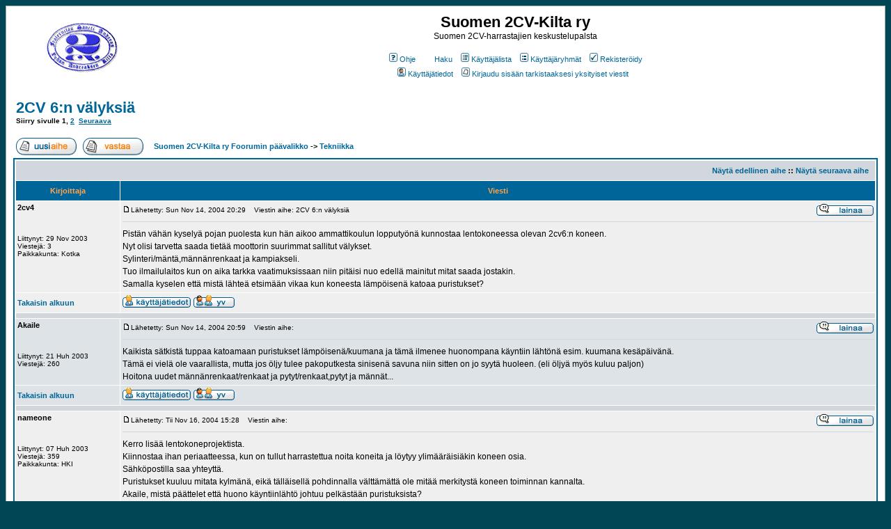

--- FILE ---
content_type: text/html; charset=utf-8
request_url: https://suomen2cvkilta.fi/forum/viewtopic.php?t=748&amp
body_size: 9179
content:
<!DOCTYPE HTML PUBLIC "-//W3C//DTD HTML 4.01 Transitional//EN">
<html dir="ltr">
<head>
  
  
  <link rel="top" href="./index.php?sid=7f89a81ea8ec7f5c1d8c6dcc34e0d0a9" title="Suomen 2CV-Kilta ry Foorumin päävalikko">
  <link rel="search" href="./search.php?sid=7f89a81ea8ec7f5c1d8c6dcc34e0d0a9" title="Haku">
  <link rel="help" href="./faq.php?sid=7f89a81ea8ec7f5c1d8c6dcc34e0d0a9" title="Ohje">
  <link rel="author" href="./memberlist.php?sid=7f89a81ea8ec7f5c1d8c6dcc34e0d0a9" title="Käyttäjälista">
  <link rel="prev" href="viewtopic.php?t=748&amp;view=previous&amp;sid=7f89a81ea8ec7f5c1d8c6dcc34e0d0a9" title="Näytä edellinen aihe">
  <link rel="next" href="viewtopic.php?t=748&amp;view=next&amp;sid=7f89a81ea8ec7f5c1d8c6dcc34e0d0a9" title="Näytä seuraava aihe">
  <link rel="up" href="viewforum.php?f=10&amp;sid=7f89a81ea8ec7f5c1d8c6dcc34e0d0a9" title="Tekniikka">
  <link rel="chapter forum" href="viewforum.php?f=1&amp;sid=7f89a81ea8ec7f5c1d8c6dcc34e0d0a9" title="Yleinen keskustelu">
  <link rel="chapter forum" href="viewforum.php?f=11&amp;sid=7f89a81ea8ec7f5c1d8c6dcc34e0d0a9" title="Tapahtumat">
  <link rel="chapter forum" href="viewforum.php?f=10&amp;sid=7f89a81ea8ec7f5c1d8c6dcc34e0d0a9" title="Tekniikka">
  <link rel="chapter forum" href="viewforum.php?f=7&amp;sid=7f89a81ea8ec7f5c1d8c6dcc34e0d0a9" title="Matkalle">
  <link rel="chapter forum" href="viewforum.php?f=2&amp;sid=7f89a81ea8ec7f5c1d8c6dcc34e0d0a9" title="Autohavainnot">
  <link rel="chapter forum" href="viewforum.php?f=3&amp;sid=7f89a81ea8ec7f5c1d8c6dcc34e0d0a9" title="Myydään">
  <link rel="chapter forum" href="viewforum.php?f=4&amp;sid=7f89a81ea8ec7f5c1d8c6dcc34e0d0a9" title="Ostetaan">
  <link rel="chapter forum" href="viewforum.php?f=5&amp;sid=7f89a81ea8ec7f5c1d8c6dcc34e0d0a9" title="Vaihdetaan">
  <link rel="chapter forum" href="viewforum.php?f=8&amp;sid=7f89a81ea8ec7f5c1d8c6dcc34e0d0a9" title="Palaute ja ehdotukset">
  <link rel="chapter forum" href="viewforum.php?f=6&amp;sid=7f89a81ea8ec7f5c1d8c6dcc34e0d0a9" title="General chat">
  <link rel="chapter forum" href="viewforum.php?f=9&amp;sid=7f89a81ea8ec7f5c1d8c6dcc34e0d0a9" title="Ylläpidon tiedotteet">
  <title>Suomen 2CV-Kilta ry :: Näytä viesti - 2CV 6:n välyksiä</title>
  <style type="text/css">
  <!--
  /*
  The original subSilver Theme for phpBB version 2+
  Created by subBlue design
  http://www.subBlue.com

  NOTE: These CSS definitions are stored within the main page body so that you can use the phpBB2
  theme administration centre. When you have finalised your style you could cut the final CSS code
  and place it in an external file, deleting this section to save bandwidth.
  */

  /* General page style. The scroll bar colours only visible in IE5.5+ */
  body {
        background-color: #004655;
        scrollbar-face-color: #DEE3E7;
        scrollbar-highlight-color: #FFFFFF;
        scrollbar-shadow-color: #DEE3E7;
        scrollbar-3dlight-color: #D1D7DC;
        scrollbar-arrow-color:  #006699;
        scrollbar-track-color: #EFEFEF;
        scrollbar-darkshadow-color: #98AAB1;
  }

  /* General font families for common tags */
  font,th,td,p { font-family: Verdana, Arial, Helvetica, sans-serif }
  a:link,a:active,a:visited { color : #006699; }
  a:hover         { text-decoration: underline; color : #DD6900; }
  hr      { height: 0px; border: solid #D1D7DC 0px; border-top-width: 1px;}

  /* This is the border line & background colour round the entire page */
  .bodyline       { background-color: #FFFFFF; border: 1px #98AAB1 solid; }

  /* This is the outline round the main forum tables */
  .forumline      { background-color: #FFFFFF; border: 2px #006699 solid; }

  /* Main table cell colours and backgrounds */
  td.row1 { background-color: #EFEFEF; }
  td.row2 { background-color: #DEE3E7; }
  td.row3 { background-color: #D1D7DC; }

  /*
  This is for the table cell above the Topics, Post & Last posts on the index.php page
  By default this is the fading out gradiated silver background.
  However, you could replace this with a bitmap specific for each forum
  */
  td.rowpic {
                background-color: #FFFFFF;
                background-image: url(templates/subSilver/images/cellpic2.jpg);
                background-repeat: repeat-y;
  }

  /* Header cells - the blue and silver gradient backgrounds */
  th      {
        color: #FFA34F; font-size: 11px; font-weight : bold;
        background-color: #006699; height: 25px;
        background-image: url(templates/subSilver/images/cellpic3.gif);
  }

  td.cat,td.catHead,td.catSides,td.catLeft,td.catRight,td.catBottom {
                        background-image: url(templates/subSilver/images/cellpic1.gif);
                        background-color:#D1D7DC; border: #FFFFFF; border-style: solid; height: 28px;
  }

  /*
  Setting additional nice inner borders for the main table cells.
  The names indicate which sides the border will be on.
  Don't worry if you don't understand this, just ignore it :-)
  */
  td.cat,td.catHead,td.catBottom {
        height: 29px;
        border-width: 0px 0px 0px 0px;
  }
  th.thHead,th.thSides,th.thTop,th.thLeft,th.thRight,th.thBottom,th.thCornerL,th.thCornerR {
        font-weight: bold; border: #FFFFFF; border-style: solid; height: 28px;
  }
  td.row3Right,td.spaceRow {
        background-color: #D1D7DC; border: #FFFFFF; border-style: solid;
  }

  th.thHead,td.catHead { font-size: 12px; border-width: 1px 1px 0px 1px; }
  th.thSides,td.catSides,td.spaceRow       { border-width: 0px 1px 0px 1px; }
  th.thRight,td.catRight,td.row3Right      { border-width: 0px 1px 0px 0px; }
  th.thLeft,td.catLeft      { border-width: 0px 0px 0px 1px; }
  th.thBottom,td.catBottom  { border-width: 0px 1px 1px 1px; }
  th.thTop         { border-width: 1px 0px 0px 0px; }
  th.thCornerL { border-width: 1px 0px 0px 1px; }
  th.thCornerR { border-width: 1px 1px 0px 0px; }

  /* The largest text used in the index page title and toptic title etc. */
  .maintitle      {
        font-weight: bold; font-size: 22px; font-family: "Trebuchet MS",Verdana, Arial, Helvetica, sans-serif;
        text-decoration: none; line-height : 120%; color : #000000;
  }

  /* General text */
  .gen { font-size : 12px; }
  .genmed { font-size : 11px; }
  .gensmall { font-size : 10px; }
  .gen,.genmed,.gensmall { color : #000000; }
  a.gen,a.genmed,a.gensmall { color: #006699; text-decoration: none; }
  a.gen:hover,a.genmed:hover,a.gensmall:hover     { color: #DD6900; text-decoration: underline; }

  /* The register, login, search etc links at the top of the page */
  .mainmenu               { font-size : 11px; color : #000000 }
  a.mainmenu              { text-decoration: none; color : #006699;  }
  a.mainmenu:hover{ text-decoration: underline; color : #DD6900; }

  /* Forum category titles */
  .cattitle               { font-weight: bold; font-size: 12px ; letter-spacing: 1px; color : #006699}
  a.cattitle              { text-decoration: none; color : #006699; }
  a.cattitle:hover{ text-decoration: underline; }

  /* Forum title: Text and link to the forums used in: index.php */
  .forumlink              { font-weight: bold; font-size: 12px; color : #006699; }
  a.forumlink     { text-decoration: none; color : #006699; }
  a.forumlink:hover{ text-decoration: underline; color : #DD6900; }

  /* Used for the navigation text, (Page 1,2,3 etc) and the navigation bar when in a forum */
  .nav                    { font-weight: bold; font-size: 11px; color : #000000;}
  a.nav                   { text-decoration: none; color : #006699; }
  a.nav:hover             { text-decoration: underline; }

  /* titles for the topics: could specify viewed link colour too */
  .topictitle,h1,h2       { font-weight: bold; font-size: 11px; color : #000000; }
  a.topictitle:link   { text-decoration: none; color : #006699; }
  a.topictitle:visited { text-decoration: none; color : #5493B4; }
  a.topictitle:hover      { text-decoration: underline; color : #DD6900; }

  /* Name of poster in viewmsg.php and viewtopic.php and other places */
  .name                   { font-size : 11px; color : #000000;}

  /* Location, number of posts, post date etc */
  .postdetails            { font-size : 10px; color : #000000; }

  /* The content of the posts (body of text) */
  .postbody { font-size : 12px; line-height: 18px}
  a.postlink:link { text-decoration: none; color : #006699 }
  a.postlink:visited { text-decoration: none; color : #5493B4; }
  a.postlink:hover { text-decoration: underline; color : #DD6900}

  /* Quote & Code blocks */
  .code {
        font-family: Courier, 'Courier New', sans-serif; font-size: 11px; color: #006600;
        background-color: #FAFAFA; border: #D1D7DC; border-style: solid;
        border-left-width: 1px; border-top-width: 1px; border-right-width: 1px; border-bottom-width: 1px
  }

  .quote {
        font-family: Verdana, Arial, Helvetica, sans-serif; font-size: 11px; color: #444444; line-height: 125%;
        background-color: #FAFAFA; border: #D1D7DC; border-style: solid;
        border-left-width: 1px; border-top-width: 1px; border-right-width: 1px; border-bottom-width: 1px
  }

  /* Copyright and bottom info */
  .copyright              { font-size: 10px; font-family: Verdana, Arial, Helvetica, sans-serif; color: #444444; letter-spacing: -1px;}
  a.copyright             { color: #444444; text-decoration: none;}
  a.copyright:hover { color: #000000; text-decoration: underline;}

  /* Form elements */
  input,textarea, select {
        color : #000000;
        font: normal 11px Verdana, Arial, Helvetica, sans-serif;
        border-color : #000000;
  }

  /* The text input fields background colour */
  input.post, textarea.post, select {
        background-color : #FFFFFF;
  }

  input { text-indent : 2px; }

  /* The buttons used for bbCode styling in message post */
  input.button {
        background-color : #EFEFEF;
        color : #000000;
        font-size: 11px; font-family: Verdana, Arial, Helvetica, sans-serif;
  }

  /* The main submit button option */
  input.mainoption {
        background-color : #FAFAFA;
        font-weight : bold;
  }

  /* None-bold submit button */
  input.liteoption {
        background-color : #FAFAFA;
        font-weight : normal;
  }

  /* This is the line in the posting page which shows the rollover
  help line. This is actually a text box, but if set to be the same
  colour as the background no one will know ;)
  */
  .helpline { background-color: #DEE3E7; border-style: none; }

  /* Import the fancy styles for IE only (NS4.x doesn't use the @import function) */
  @import url("templates/subSilver/formIE.css");
  -->
  </style>
</head>
<body bgcolor="#004655" text="#000000" link="#006699" vlink="#5493B4">
  <a name="top"></a>
  <table width="100%" cellspacing="0" cellpadding="10" border="0" align="center">
    <tr>
      <td class="bodyline">
        <table width="100%" cellspacing="0" cellpadding="0" border="0">
          <tr>
            <td><a href="index.php?sid=7f89a81ea8ec7f5c1d8c6dcc34e0d0a9"><img src="templates/subSilver/images/logo_phpBB.gif" border="0" alt="Suomen 2CV-Kilta ry Foorumin päävalikko" vspace="1"></a></td>
            <td align="center" width="100%" valign="middle">
              <span class="maintitle">Suomen 2CV-Kilta ry</span><br>
              <span class="gen">Suomen 2CV-harrastajien keskustelupalsta<br>
              &nbsp;</span>
              <table cellspacing="0" cellpadding="2" border="0">
                <tr>
                  <td align="center" valign="top" nowrap="nowrap"><span class="mainmenu">&nbsp;<a href="faq.php?sid=7f89a81ea8ec7f5c1d8c6dcc34e0d0a9" class="mainmenu"><img src="templates/subSilver/images/icon_mini_faq.gif" width="12" height="13" border="0" alt="Ohje" hspace="3">Ohje</a></span><span class="mainmenu">&nbsp; &nbsp;<a href="search.php?sid=7f89a81ea8ec7f5c1d8c6dcc34e0d0a9" class="mainmenu"><img src="templates/subSilver/images/icon_mini_search.gif" width="12" height="13" border="0" alt="Haku" hspace="3">Haku</a>&nbsp; &nbsp;<a href="memberlist.php?sid=7f89a81ea8ec7f5c1d8c6dcc34e0d0a9" class="mainmenu"><img src="templates/subSilver/images/icon_mini_members.gif" width="12" height="13" border="0" alt="Käyttäjälista" hspace="3">Käyttäjälista</a>&nbsp; &nbsp;<a href="groupcp.php?sid=7f89a81ea8ec7f5c1d8c6dcc34e0d0a9" class="mainmenu"><img src="templates/subSilver/images/icon_mini_groups.gif" width="12" height="13" border="0" alt="Käyttäjäryhmät" hspace="3">Käyttäjäryhmät</a>&nbsp; &nbsp;<a href="profile.php?mode=register&amp;sid=7f89a81ea8ec7f5c1d8c6dcc34e0d0a9" class="mainmenu"><img src="templates/subSilver/images/icon_mini_register.gif" width="12" height="13" border="0" alt="Rekisteröidy" hspace="3">Rekisteröidy</a></span>&nbsp;</td>
                </tr>
                <tr>
                  <td height="25" align="center" valign="top" nowrap="nowrap"><span class="mainmenu">&nbsp;<a href="profile.php?mode=editprofile&amp;sid=7f89a81ea8ec7f5c1d8c6dcc34e0d0a9" class="mainmenu"><img src="templates/subSilver/images/icon_mini_profile.gif" width="12" height="13" border="0" alt="Käyttäjätiedot" hspace="3">Käyttäjätiedot</a>&nbsp; &nbsp;<a href="privmsg.php?folder=inbox&amp;sid=7f89a81ea8ec7f5c1d8c6dcc34e0d0a9" class="mainmenu"><img src="templates/subSilver/images/icon_mini_message.gif" width="12" height="13" border="0" alt="Kirjaudu sisään tarkistaaksesi yksityiset viestit" hspace="3">Kirjaudu sisään tarkistaaksesi yksityiset viestit</a>&nbsp; &nbsp;&nbsp;</span></td>
                </tr>
              </table>
            </td>
          </tr>
        </table><br>
        <table width="100%" cellspacing="2" cellpadding="2" border="0">
          <tr>
            <td align="left" valign="bottom" colspan="2"><a class="maintitle" href="viewtopic.php?t=748&amp;start=0&amp;postdays=0&amp;postorder=asc&amp;highlight=&amp;sid=7f89a81ea8ec7f5c1d8c6dcc34e0d0a9">2CV 6:n välyksiä</a><br>
            <span class="gensmall"><b>Siirry sivulle 1, <a href="viewtopic.php?t=748&amp;postdays=0&amp;postorder=asc&amp;start=15&amp;sid=7f89a81ea8ec7f5c1d8c6dcc34e0d0a9">2</a>&nbsp;&nbsp;<a href="viewtopic.php?t=748&amp;postdays=0&amp;postorder=asc&amp;start=15&amp;sid=7f89a81ea8ec7f5c1d8c6dcc34e0d0a9">Seuraava</a></b><br>
            &nbsp;</span></td>
          </tr>
        </table>
        <table width="100%" cellspacing="2" cellpadding="2" border="0">
          <tr>
            <td align="left" valign="bottom" nowrap="nowrap"><span class="nav"><a href="posting.php?mode=newtopic&amp;f=10&amp;sid=7f89a81ea8ec7f5c1d8c6dcc34e0d0a9"><img src="templates/subSilver/images/lang_finnish/post.gif" border="0" alt="Lähetä uusi viesti" align="middle"></a>&nbsp;&nbsp;&nbsp;<a href="posting.php?mode=reply&amp;t=748&amp;sid=7f89a81ea8ec7f5c1d8c6dcc34e0d0a9"><img src="templates/subSilver/images/lang_finnish/reply.gif" border="0" alt="Vastaa viestiin" align="middle"></a></span></td>
            <td align="left" valign="middle" width="100%"><span class="nav">&nbsp;&nbsp;&nbsp;<a href="index.php?sid=7f89a81ea8ec7f5c1d8c6dcc34e0d0a9" class="nav">Suomen 2CV-Kilta ry Foorumin päävalikko</a> -&gt; <a href="viewforum.php?f=10&amp;sid=7f89a81ea8ec7f5c1d8c6dcc34e0d0a9" class="nav">Tekniikka</a></span></td>
          </tr>
        </table>
        <table class="forumline" width="100%" cellspacing="1" cellpadding="3" border="0">
          <tr align="right">
            <td class="catHead" colspan="2" height="28"><span class="nav"><a href="viewtopic.php?t=748&amp;view=previous&amp;sid=7f89a81ea8ec7f5c1d8c6dcc34e0d0a9" class="nav">Näytä edellinen aihe</a> :: <a href="viewtopic.php?t=748&amp;view=next&amp;sid=7f89a81ea8ec7f5c1d8c6dcc34e0d0a9" class="nav">Näytä seuraava aihe</a> &nbsp;</span></td>
          </tr>
          <tr>
            <th class="thLeft" width="150" height="26" nowrap="nowrap">Kirjoittaja</th>
            <th class="thRight" nowrap="nowrap">Viesti</th>
          </tr>
          <tr>
            <td width="150" align="left" valign="top" class="row1"><span class="name"><a name="2730"></a><b>2cv4</b>&nbsp;&nbsp;<i></i></span><br>
            <span class="postdetails"><br>
            <br>
            <br>
            Liittynyt: 29 Nov 2003<br>
            Viestejä: 3<br>
            Paikkakunta: Kotka</span><br></td>
            <td class="row1" width="100%" height="28" valign="top">
              <table width="100%" border="0" cellspacing="0" cellpadding="0">
                <tr>
                  <td width="100%"><a href="viewtopic.php?p=2730&amp;sid=7f89a81ea8ec7f5c1d8c6dcc34e0d0a9#2730"><img src="templates/subSilver/images/icon_minipost.gif" width="12" height="9" alt="Lähetä" title="Lähetä" border="0"></a><span class="postdetails">Lähetetty: Sun Nov 14, 2004 20:29<span class="gen">&nbsp;</span>&nbsp; &nbsp;Viestin aihe: 2CV 6:n välyksiä</span></td>
                  <td valign="top" nowrap="nowrap"><a href="posting.php?mode=quote&amp;p=2730&amp;sid=7f89a81ea8ec7f5c1d8c6dcc34e0d0a9"><img src="templates/subSilver/images/lang_finnish/icon_quote.gif" alt="Vastaa lainaamalla viestiä" title="Vastaa lainaamalla viestiä" border="0"></a></td>
                </tr>
                <tr>
                  <td colspan="2">
                    <hr>
                  </td>
                </tr>
                <tr>
                  <td colspan="2"><span class="postbody">Pistän vähän kyselyä pojan puolesta kun hän aikoo ammattikoulun lopputyönä kunnostaa lentokoneessa olevan 2cv6:n koneen.<br>
                  Nyt olisi tarvetta saada tietää moottorin suurimmat sallitut välykset.<br>
                  Sylinteri/mäntä,männänrenkaat ja kampiakseli.<br>
                  Tuo ilmailulaitos kun on aika tarkka vaatimuksissaan niin pitäisi nuo edellä mainitut mitat saada jostakin.<br>
                  Samalla kyselen että mistä lähteä etsimään vikaa kun koneesta lämpöisenä katoaa puristukset?</span><span class="gensmall"></span></td>
                </tr>
              </table>
            </td>
          </tr>
          <tr>
            <td class="row1" width="150" align="left" valign="middle"><span class="nav"><a href="#top" class="nav">Takaisin alkuun</a></span></td>
            <td class="row1" width="100%" height="28" valign="bottom" nowrap="nowrap">
              <table cellspacing="0" cellpadding="0" border="0" height="18" width="18">
                <tr>
                  <td valign="middle" nowrap="nowrap">
                    <a href="profile.php?mode=viewprofile&amp;u=139&amp;sid=7f89a81ea8ec7f5c1d8c6dcc34e0d0a9"><img src="templates/subSilver/images/lang_finnish/icon_profile.gif" alt="Näytä käyttäjän tiedot" title="Näytä käyttäjän tiedot" border="0"></a> <a href="privmsg.php?mode=post&amp;u=139&amp;sid=7f89a81ea8ec7f5c1d8c6dcc34e0d0a9"><img src="templates/subSilver/images/lang_finnish/icon_pm.gif" alt="Lähetä yksityinen viesti" title="Lähetä yksityinen viesti" border="0"></a> 
                    <noscript></noscript>
                  </td>
                </tr>
              </table>
            </td>
          </tr>
          <tr>
            <td class="spaceRow" colspan="2" height="1"><img src="templates/subSilver/images/spacer.gif" alt="" width="1" height="1"></td>
          </tr>
          <tr>
            <td width="150" align="left" valign="top" class="row2"><span class="name"><a name="2732"></a><b>Akaile</b>&nbsp;&nbsp;<i></i></span><br>
            <span class="postdetails"><br>
            <br>
            <br>
            Liittynyt: 21 Huh 2003<br>
            Viestejä: 260<br></span><br></td>
            <td class="row2" width="100%" height="28" valign="top">
              <table width="100%" border="0" cellspacing="0" cellpadding="0">
                <tr>
                  <td width="100%"><a href="viewtopic.php?p=2732&amp;sid=7f89a81ea8ec7f5c1d8c6dcc34e0d0a9#2732"><img src="templates/subSilver/images/icon_minipost.gif" width="12" height="9" alt="Lähetä" title="Lähetä" border="0"></a><span class="postdetails">Lähetetty: Sun Nov 14, 2004 20:59<span class="gen">&nbsp;</span>&nbsp; &nbsp;Viestin aihe:</span></td>
                  <td valign="top" nowrap="nowrap"><a href="posting.php?mode=quote&amp;p=2732&amp;sid=7f89a81ea8ec7f5c1d8c6dcc34e0d0a9"><img src="templates/subSilver/images/lang_finnish/icon_quote.gif" alt="Vastaa lainaamalla viestiä" title="Vastaa lainaamalla viestiä" border="0"></a></td>
                </tr>
                <tr>
                  <td colspan="2">
                    <hr>
                  </td>
                </tr>
                <tr>
                  <td colspan="2"><span class="postbody">Kaikista sätkistä tuppaa katoamaan puristukset lämpöisenä/kuumana ja tämä ilmenee huonompana käyntiin lähtönä esim. kuumana kesäpäivänä.<br>
                  Tämä ei vielä ole vaarallista, mutta jos öljy tulee pakoputkesta sinisenä savuna niin sitten on jo syytä huoleen. (eli öljyä myös kuluu paljon)<br>
                  Hoitona uudet männänrenkaat/renkaat ja pytyt/renkaat,pytyt ja männät...</span><span class="gensmall"></span></td>
                </tr>
              </table>
            </td>
          </tr>
          <tr>
            <td class="row2" width="150" align="left" valign="middle"><span class="nav"><a href="#top" class="nav">Takaisin alkuun</a></span></td>
            <td class="row2" width="100%" height="28" valign="bottom" nowrap="nowrap">
              <table cellspacing="0" cellpadding="0" border="0" height="18" width="18">
                <tr>
                  <td valign="middle" nowrap="nowrap">
                    <a href="profile.php?mode=viewprofile&amp;u=58&amp;sid=7f89a81ea8ec7f5c1d8c6dcc34e0d0a9"><img src="templates/subSilver/images/lang_finnish/icon_profile.gif" alt="Näytä käyttäjän tiedot" title="Näytä käyttäjän tiedot" border="0"></a> <a href="privmsg.php?mode=post&amp;u=58&amp;sid=7f89a81ea8ec7f5c1d8c6dcc34e0d0a9"><img src="templates/subSilver/images/lang_finnish/icon_pm.gif" alt="Lähetä yksityinen viesti" title="Lähetä yksityinen viesti" border="0"></a> 
                    <noscript></noscript>
                  </td>
                </tr>
              </table>
            </td>
          </tr>
          <tr>
            <td class="spaceRow" colspan="2" height="1"><img src="templates/subSilver/images/spacer.gif" alt="" width="1" height="1"></td>
          </tr>
          <tr>
            <td width="150" align="left" valign="top" class="row1"><span class="name"><a name="2741"></a><b>nameone</b>&nbsp;&nbsp;<i></i></span><br>
            <span class="postdetails"><br>
            <br>
            <br>
            Liittynyt: 07 Huh 2003<br>
            Viestejä: 359<br>
            Paikkakunta: HKI</span><br></td>
            <td class="row1" width="100%" height="28" valign="top">
              <table width="100%" border="0" cellspacing="0" cellpadding="0">
                <tr>
                  <td width="100%"><a href="viewtopic.php?p=2741&amp;sid=7f89a81ea8ec7f5c1d8c6dcc34e0d0a9#2741"><img src="templates/subSilver/images/icon_minipost.gif" width="12" height="9" alt="Lähetä" title="Lähetä" border="0"></a><span class="postdetails">Lähetetty: Tii Nov 16, 2004 15:28<span class="gen">&nbsp;</span>&nbsp; &nbsp;Viestin aihe:</span></td>
                  <td valign="top" nowrap="nowrap"><a href="posting.php?mode=quote&amp;p=2741&amp;sid=7f89a81ea8ec7f5c1d8c6dcc34e0d0a9"><img src="templates/subSilver/images/lang_finnish/icon_quote.gif" alt="Vastaa lainaamalla viestiä" title="Vastaa lainaamalla viestiä" border="0"></a></td>
                </tr>
                <tr>
                  <td colspan="2">
                    <hr>
                  </td>
                </tr>
                <tr>
                  <td colspan="2"><span class="postbody">Kerro lisää lentokoneprojektista.<br>
                  Kiinnostaa ihan periaatteessa, kun on tullut harrastettua noita koneita ja löytyy ylimääräisiäkin koneen osia.<br>
                  Sähköpostilla saa yhteyttä.<br>
                  Puristukset kuuluu mitata kylmänä, eikä tälläisellä pohdinnalla välttämättä ole mitää merkitystä koneen toiminnan kannalta.<br>
                  Akaile, mistä päättelet että huono käyntiinlähtö johtuu pelkästään puristuksista?<br>
                  Toki joka autossa laskevat puristukset jonkinverran lämpimänä ja se vaikuttaa puoleen ja toiseen käyntiinlähtöön.<br>
                  Itse olen kuullut että johtuisi kaasuttimesta ja ilmanpaine-eroista.<br>
                  Kuuma kone lähtee parhaiten käyntiin kaasu pohjassa.</span><span class="gensmall"></span></td>
                </tr>
              </table>
            </td>
          </tr>
          <tr>
            <td class="row1" width="150" align="left" valign="middle"><span class="nav"><a href="#top" class="nav">Takaisin alkuun</a></span></td>
            <td class="row1" width="100%" height="28" valign="bottom" nowrap="nowrap">
              <table cellspacing="0" cellpadding="0" border="0" height="18" width="18">
                <tr>
                  <td valign="middle" nowrap="nowrap">
                    <a href="profile.php?mode=viewprofile&amp;u=38&amp;sid=7f89a81ea8ec7f5c1d8c6dcc34e0d0a9"><img src="templates/subSilver/images/lang_finnish/icon_profile.gif" alt="Näytä käyttäjän tiedot" title="Näytä käyttäjän tiedot" border="0"></a> <a href="privmsg.php?mode=post&amp;u=38&amp;sid=7f89a81ea8ec7f5c1d8c6dcc34e0d0a9"><img src="templates/subSilver/images/lang_finnish/icon_pm.gif" alt="Lähetä yksityinen viesti" title="Lähetä yksityinen viesti" border="0"></a> 
                    <noscript></noscript>
                  </td>
                </tr>
              </table>
            </td>
          </tr>
          <tr>
            <td class="spaceRow" colspan="2" height="1"><img src="templates/subSilver/images/spacer.gif" alt="" width="1" height="1"></td>
          </tr>
          <tr>
            <td width="150" align="left" valign="top" class="row2"><span class="name"><a name="2744"></a><b>Akaile</b>&nbsp;&nbsp;<i></i></span><br>
            <span class="postdetails"><br>
            <br>
            <br>
            Liittynyt: 21 Huh 2003<br>
            Viestejä: 260<br></span><br></td>
            <td class="row2" width="100%" height="28" valign="top">
              <table width="100%" border="0" cellspacing="0" cellpadding="0">
                <tr>
                  <td width="100%"><a href="viewtopic.php?p=2744&amp;sid=7f89a81ea8ec7f5c1d8c6dcc34e0d0a9#2744"><img src="templates/subSilver/images/icon_minipost.gif" width="12" height="9" alt="Lähetä" title="Lähetä" border="0"></a><span class="postdetails">Lähetetty: Tii Nov 16, 2004 18:18<span class="gen">&nbsp;</span>&nbsp; &nbsp;Viestin aihe:</span></td>
                  <td valign="top" nowrap="nowrap"><a href="posting.php?mode=quote&amp;p=2744&amp;sid=7f89a81ea8ec7f5c1d8c6dcc34e0d0a9"><img src="templates/subSilver/images/lang_finnish/icon_quote.gif" alt="Vastaa lainaamalla viestiä" title="Vastaa lainaamalla viestiä" border="0"></a></td>
                </tr>
                <tr>
                  <td colspan="2">
                    <hr>
                  </td>
                </tr>
                <tr>
                  <td colspan="2"><span class="postbody">nimenomaan, kaasupohjassa. Jos kone on kylmänä niin se lähtee näpäyttämällä käyntiin, mutta jos se on kuumana niin joutuu raottamaan kaasua reippaastikin. Kylmänä kaikki puristukset on koneessa tallella. Eikös tämä ole selitettävissä lämpölaajenemisella?</span><span class="gensmall"></span></td>
                </tr>
              </table>
            </td>
          </tr>
          <tr>
            <td class="row2" width="150" align="left" valign="middle"><span class="nav"><a href="#top" class="nav">Takaisin alkuun</a></span></td>
            <td class="row2" width="100%" height="28" valign="bottom" nowrap="nowrap">
              <table cellspacing="0" cellpadding="0" border="0" height="18" width="18">
                <tr>
                  <td valign="middle" nowrap="nowrap">
                    <a href="profile.php?mode=viewprofile&amp;u=58&amp;sid=7f89a81ea8ec7f5c1d8c6dcc34e0d0a9"><img src="templates/subSilver/images/lang_finnish/icon_profile.gif" alt="Näytä käyttäjän tiedot" title="Näytä käyttäjän tiedot" border="0"></a> <a href="privmsg.php?mode=post&amp;u=58&amp;sid=7f89a81ea8ec7f5c1d8c6dcc34e0d0a9"><img src="templates/subSilver/images/lang_finnish/icon_pm.gif" alt="Lähetä yksityinen viesti" title="Lähetä yksityinen viesti" border="0"></a> 
                    <noscript></noscript>
                  </td>
                </tr>
              </table>
            </td>
          </tr>
          <tr>
            <td class="spaceRow" colspan="2" height="1"><img src="templates/subSilver/images/spacer.gif" alt="" width="1" height="1"></td>
          </tr>
          <tr>
            <td width="150" align="left" valign="top" class="row1"><span class="name"><a name="2746"></a><b>nameone</b>&nbsp;&nbsp;<i></i></span><br>
            <span class="postdetails"><br>
            <br>
            <br>
            Liittynyt: 07 Huh 2003<br>
            Viestejä: 359<br>
            Paikkakunta: HKI</span><br></td>
            <td class="row1" width="100%" height="28" valign="top">
              <table width="100%" border="0" cellspacing="0" cellpadding="0">
                <tr>
                  <td width="100%"><a href="viewtopic.php?p=2746&amp;sid=7f89a81ea8ec7f5c1d8c6dcc34e0d0a9#2746"><img src="templates/subSilver/images/icon_minipost.gif" width="12" height="9" alt="Lähetä" title="Lähetä" border="0"></a><span class="postdetails">Lähetetty: Tii Nov 16, 2004 22:19<span class="gen">&nbsp;</span>&nbsp; &nbsp;Viestin aihe:</span></td>
                  <td valign="top" nowrap="nowrap"><a href="posting.php?mode=quote&amp;p=2746&amp;sid=7f89a81ea8ec7f5c1d8c6dcc34e0d0a9"><img src="templates/subSilver/images/lang_finnish/icon_quote.gif" alt="Vastaa lainaamalla viestiä" title="Vastaa lainaamalla viestiä" border="0"></a></td>
                </tr>
                <tr>
                  <td colspan="2">
                    <hr>
                  </td>
                </tr>
                <tr>
                  <td colspan="2"><span class="postbody">Mäntä laajenee kanssa suunnilleen samassa suhteessa kuin sylinteri, ehkä jopa enemmän, kun mäntä on ilmeisesti osaksi alumiinia ja se laajenee paljon.<br>
                  Suurin syy puristusten laskuun on kuitenkin öljyn oheneminen. Nimittäin jos tarkoitat männän ja sylinterin välistä välystä, niin se ei kauheasti vaikuta puristuksiin muutenkaan, vaan männän urien ja renkaiden välykset on ratkaisevia.</span><span class="gensmall"></span></td>
                </tr>
              </table>
            </td>
          </tr>
          <tr>
            <td class="row1" width="150" align="left" valign="middle"><span class="nav"><a href="#top" class="nav">Takaisin alkuun</a></span></td>
            <td class="row1" width="100%" height="28" valign="bottom" nowrap="nowrap">
              <table cellspacing="0" cellpadding="0" border="0" height="18" width="18">
                <tr>
                  <td valign="middle" nowrap="nowrap">
                    <a href="profile.php?mode=viewprofile&amp;u=38&amp;sid=7f89a81ea8ec7f5c1d8c6dcc34e0d0a9"><img src="templates/subSilver/images/lang_finnish/icon_profile.gif" alt="Näytä käyttäjän tiedot" title="Näytä käyttäjän tiedot" border="0"></a> <a href="privmsg.php?mode=post&amp;u=38&amp;sid=7f89a81ea8ec7f5c1d8c6dcc34e0d0a9"><img src="templates/subSilver/images/lang_finnish/icon_pm.gif" alt="Lähetä yksityinen viesti" title="Lähetä yksityinen viesti" border="0"></a> 
                    <noscript></noscript>
                  </td>
                </tr>
              </table>
            </td>
          </tr>
          <tr>
            <td class="spaceRow" colspan="2" height="1"><img src="templates/subSilver/images/spacer.gif" alt="" width="1" height="1"></td>
          </tr>
          <tr>
            <td width="150" align="left" valign="top" class="row2"><span class="name"><a name="2747"></a><b>WS5200</b>&nbsp;&nbsp;<i></i></span><br>
            <span class="postdetails"><br>
            <br>
            <br>
            Liittynyt: 28 Jou 2003<br>
            Viestejä: 7<br></span><br></td>
            <td class="row2" width="100%" height="28" valign="top">
              <table width="100%" border="0" cellspacing="0" cellpadding="0">
                <tr>
                  <td width="100%"><a href="viewtopic.php?p=2747&amp;sid=7f89a81ea8ec7f5c1d8c6dcc34e0d0a9#2747"><img src="templates/subSilver/images/icon_minipost.gif" width="12" height="9" alt="Lähetä" title="Lähetä" border="0"></a><span class="postdetails">Lähetetty: Kes Nov 17, 2004 07:19<span class="gen">&nbsp;</span>&nbsp; &nbsp;Viestin aihe:</span></td>
                  <td valign="top" nowrap="nowrap"><a href="posting.php?mode=quote&amp;p=2747&amp;sid=7f89a81ea8ec7f5c1d8c6dcc34e0d0a9"><img src="templates/subSilver/images/lang_finnish/icon_quote.gif" alt="Vastaa lainaamalla viestiä" title="Vastaa lainaamalla viestiä" border="0"></a></td>
                </tr>
                <tr>
                  <td colspan="2">
                    <hr>
                  </td>
                </tr>
                <tr>
                  <td colspan="2"><span class="postbody">Jo on pojilla jutut ! Kyllä siihen kuumana huonoon käyntiin lähtöön suurin syy on imusarjasta ja kaasuttimesta ( eritoten kaksikurkkuisesta ) kuumuuden takia haihtunut polttoaine, eivät ne puristukset mihinkään katoa öljyjen lämpöjen takia. Mitä taas tulee siihen puristuspaineiden katoamiseen koneen lämmitessä niin ensimmäisenä tutkisin ventiilit ja niiden säädöt, lämmetessään voivat alkaa kantamaan, lisäksi tarkistaisin että kannet ovat riittävän kireällä.</span><span class="gensmall"></span></td>
                </tr>
              </table>
            </td>
          </tr>
          <tr>
            <td class="row2" width="150" align="left" valign="middle"><span class="nav"><a href="#top" class="nav">Takaisin alkuun</a></span></td>
            <td class="row2" width="100%" height="28" valign="bottom" nowrap="nowrap">
              <table cellspacing="0" cellpadding="0" border="0" height="18" width="18">
                <tr>
                  <td valign="middle" nowrap="nowrap">
                    <a href="profile.php?mode=viewprofile&amp;u=151&amp;sid=7f89a81ea8ec7f5c1d8c6dcc34e0d0a9"><img src="templates/subSilver/images/lang_finnish/icon_profile.gif" alt="Näytä käyttäjän tiedot" title="Näytä käyttäjän tiedot" border="0"></a> <a href="privmsg.php?mode=post&amp;u=151&amp;sid=7f89a81ea8ec7f5c1d8c6dcc34e0d0a9"><img src="templates/subSilver/images/lang_finnish/icon_pm.gif" alt="Lähetä yksityinen viesti" title="Lähetä yksityinen viesti" border="0"></a> 
                    <noscript></noscript>
                  </td>
                </tr>
              </table>
            </td>
          </tr>
          <tr>
            <td class="spaceRow" colspan="2" height="1"><img src="templates/subSilver/images/spacer.gif" alt="" width="1" height="1"></td>
          </tr>
          <tr>
            <td width="150" align="left" valign="top" class="row1"><span class="name"><a name="2748"></a><b>nameone</b>&nbsp;&nbsp;<i></i></span><br>
            <span class="postdetails"><br>
            <br>
            <br>
            Liittynyt: 07 Huh 2003<br>
            Viestejä: 359<br>
            Paikkakunta: HKI</span><br></td>
            <td class="row1" width="100%" height="28" valign="top">
              <table width="100%" border="0" cellspacing="0" cellpadding="0">
                <tr>
                  <td width="100%"><a href="viewtopic.php?p=2748&amp;sid=7f89a81ea8ec7f5c1d8c6dcc34e0d0a9#2748"><img src="templates/subSilver/images/icon_minipost.gif" width="12" height="9" alt="Lähetä" title="Lähetä" border="0"></a><span class="postdetails">Lähetetty: Kes Nov 17, 2004 09:45<span class="gen">&nbsp;</span>&nbsp; &nbsp;Viestin aihe:</span></td>
                  <td valign="top" nowrap="nowrap"><a href="posting.php?mode=quote&amp;p=2748&amp;sid=7f89a81ea8ec7f5c1d8c6dcc34e0d0a9"><img src="templates/subSilver/images/lang_finnish/icon_quote.gif" alt="Vastaa lainaamalla viestiä" title="Vastaa lainaamalla viestiä" border="0"></a></td>
                </tr>
                <tr>
                  <td colspan="2">
                    <hr>
                  </td>
                </tr>
                <tr>
                  <td colspan="2">
                    <span class="postbody"></span>
                    <table width="90%" cellspacing="1" cellpadding="3" border="0" align="center">
                      <tr>
                        <td><span class="genmed"><b>WS5200 kirjoitti:</b></span></td>
                      </tr>
                      <tr>
                        <td class="quote">Jo on pojilla jutut ! Kyllä siihen kuumana huonoon käyntiin lähtöön suurin syy on imusarjasta ja kaasuttimesta ( eritoten kaksikurkkuisesta ) kuumuuden takia haihtunut polttoaine, eivät ne puristukset mihinkään katoa öljyjen lämpöjen takia. Mitä taas tulee siihen puristuspaineiden katoamiseen koneen lämmitessä niin ensimmäisenä tutkisin ventiilit ja niiden säädöt, lämmetessään voivat alkaa kantamaan, lisäksi tarkistaisin että kannet ovat riittävän kireällä.</td>
                      </tr>
                    </table><span class="postbody"><br>
                    <br>
                    Jokaisessa autossa ohjeena on että puristukset mitataan kuumana, jos et usko että öljyn paksuus vaikuttaa puristuksiin, niin voit kokeilla vaikka kaataa männän päälle ohutta ja sitten paksua öljyä, väljälläkin koneella saa hyvät puristukset paksulla öljyllä. Vaikutus perustuu siihen että ohivuodot vähenee ja ohivuotoja on uudessakin koneessa jonkin verran.<br>
                    Tuolla konstilla saa tutkittua myös johtuuko ohivuoto venttiilistä vai männästä.<br>
                    Venttiilit pitää säätää siten että vastakkaisen puolen venttiili on täysin auki, onhan se mahdollista ne on väärin säädetty.</span><span class="gensmall"></span>
                  </td>
                </tr>
              </table>
            </td>
          </tr>
          <tr>
            <td class="row1" width="150" align="left" valign="middle"><span class="nav"><a href="#top" class="nav">Takaisin alkuun</a></span></td>
            <td class="row1" width="100%" height="28" valign="bottom" nowrap="nowrap">
              <table cellspacing="0" cellpadding="0" border="0" height="18" width="18">
                <tr>
                  <td valign="middle" nowrap="nowrap">
                    <a href="profile.php?mode=viewprofile&amp;u=38&amp;sid=7f89a81ea8ec7f5c1d8c6dcc34e0d0a9"><img src="templates/subSilver/images/lang_finnish/icon_profile.gif" alt="Näytä käyttäjän tiedot" title="Näytä käyttäjän tiedot" border="0"></a> <a href="privmsg.php?mode=post&amp;u=38&amp;sid=7f89a81ea8ec7f5c1d8c6dcc34e0d0a9"><img src="templates/subSilver/images/lang_finnish/icon_pm.gif" alt="Lähetä yksityinen viesti" title="Lähetä yksityinen viesti" border="0"></a> 
                    <noscript></noscript>
                  </td>
                </tr>
              </table>
            </td>
          </tr>
          <tr>
            <td class="spaceRow" colspan="2" height="1"><img src="templates/subSilver/images/spacer.gif" alt="" width="1" height="1"></td>
          </tr>
          <tr>
            <td width="150" align="left" valign="top" class="row2"><span class="name"><a name="2752"></a><b>Akaile</b>&nbsp;&nbsp;<i></i></span><br>
            <span class="postdetails"><br>
            <br>
            <br>
            Liittynyt: 21 Huh 2003<br>
            Viestejä: 260<br></span><br></td>
            <td class="row2" width="100%" height="28" valign="top">
              <table width="100%" border="0" cellspacing="0" cellpadding="0">
                <tr>
                  <td width="100%"><a href="viewtopic.php?p=2752&amp;sid=7f89a81ea8ec7f5c1d8c6dcc34e0d0a9#2752"><img src="templates/subSilver/images/icon_minipost.gif" width="12" height="9" alt="Lähetä" title="Lähetä" border="0"></a><span class="postdetails">Lähetetty: Kes Nov 17, 2004 12:54<span class="gen">&nbsp;</span>&nbsp; &nbsp;Viestin aihe:</span></td>
                  <td valign="top" nowrap="nowrap"><a href="posting.php?mode=quote&amp;p=2752&amp;sid=7f89a81ea8ec7f5c1d8c6dcc34e0d0a9"><img src="templates/subSilver/images/lang_finnish/icon_quote.gif" alt="Vastaa lainaamalla viestiä" title="Vastaa lainaamalla viestiä" border="0"></a></td>
                </tr>
                <tr>
                  <td colspan="2">
                    <hr>
                  </td>
                </tr>
                <tr>
                  <td colspan="2"><span class="postbody">"Kyllä siihen kuumana huonoon käyntiin lähtöön suurin syy on imusarjasta ja kaasuttimesta ( eritoten kaksikurkkuisesta ) kuumuuden takia haihtunut polttoaine"... Puhun nyt usean erilaisen sätkän käyttökokemuksista ja minun kokemani mukaan nimenomaan yksikurkkuiset (nelkut ja kutoset, en tiedä vanhuksista) lähtee kuumana huonommin käyntiin...Joten en usko tuohon kaasutinteoriaan.<br>
                  <br>
                  Jos mäntä ja pytty laajenee samassa suhteessa niin miten käy männänrenkaiden?</span><span class="gensmall"></span></td>
                </tr>
              </table>
            </td>
          </tr>
          <tr>
            <td class="row2" width="150" align="left" valign="middle"><span class="nav"><a href="#top" class="nav">Takaisin alkuun</a></span></td>
            <td class="row2" width="100%" height="28" valign="bottom" nowrap="nowrap">
              <table cellspacing="0" cellpadding="0" border="0" height="18" width="18">
                <tr>
                  <td valign="middle" nowrap="nowrap">
                    <a href="profile.php?mode=viewprofile&amp;u=58&amp;sid=7f89a81ea8ec7f5c1d8c6dcc34e0d0a9"><img src="templates/subSilver/images/lang_finnish/icon_profile.gif" alt="Näytä käyttäjän tiedot" title="Näytä käyttäjän tiedot" border="0"></a> <a href="privmsg.php?mode=post&amp;u=58&amp;sid=7f89a81ea8ec7f5c1d8c6dcc34e0d0a9"><img src="templates/subSilver/images/lang_finnish/icon_pm.gif" alt="Lähetä yksityinen viesti" title="Lähetä yksityinen viesti" border="0"></a> 
                    <noscript></noscript>
                  </td>
                </tr>
              </table>
            </td>
          </tr>
          <tr>
            <td class="spaceRow" colspan="2" height="1"><img src="templates/subSilver/images/spacer.gif" alt="" width="1" height="1"></td>
          </tr>
          <tr>
            <td width="150" align="left" valign="top" class="row1"><span class="name"><a name="2753"></a><b>nameone</b>&nbsp;&nbsp;<i></i></span><br>
            <span class="postdetails"><br>
            <br>
            <br>
            Liittynyt: 07 Huh 2003<br>
            Viestejä: 359<br>
            Paikkakunta: HKI</span><br></td>
            <td class="row1" width="100%" height="28" valign="top">
              <table width="100%" border="0" cellspacing="0" cellpadding="0">
                <tr>
                  <td width="100%"><a href="viewtopic.php?p=2753&amp;sid=7f89a81ea8ec7f5c1d8c6dcc34e0d0a9#2753"><img src="templates/subSilver/images/icon_minipost.gif" width="12" height="9" alt="Lähetä" title="Lähetä" border="0"></a><span class="postdetails">Lähetetty: Kes Nov 17, 2004 14:31<span class="gen">&nbsp;</span>&nbsp; &nbsp;Viestin aihe:</span></td>
                  <td valign="top" nowrap="nowrap"><a href="posting.php?mode=quote&amp;p=2753&amp;sid=7f89a81ea8ec7f5c1d8c6dcc34e0d0a9"><img src="templates/subSilver/images/lang_finnish/icon_quote.gif" alt="Vastaa lainaamalla viestiä" title="Vastaa lainaamalla viestiä" border="0"></a></td>
                </tr>
                <tr>
                  <td colspan="2">
                    <hr>
                  </td>
                </tr>
                <tr>
                  <td colspan="2"><span class="postbody">Se huono käyntiinlähtö kuumana on melkein joka merkin ongelma, ei pelkästään rättärin.<br>
                  Kyllähän ne laajenee männänrenkaatkin.<br>
                  Kiertokankin myös pitenee, joka periaatteessa kasvattaa puristuksia.<br>
                  Jos joku jaksaisi laskeskella noita mittoja niin saisi jonkinlaisen käsityksen kuinka paljon se käytännössä vaikuttaa.</span><span class="gensmall"></span></td>
                </tr>
              </table>
            </td>
          </tr>
          <tr>
            <td class="row1" width="150" align="left" valign="middle"><span class="nav"><a href="#top" class="nav">Takaisin alkuun</a></span></td>
            <td class="row1" width="100%" height="28" valign="bottom" nowrap="nowrap">
              <table cellspacing="0" cellpadding="0" border="0" height="18" width="18">
                <tr>
                  <td valign="middle" nowrap="nowrap">
                    <a href="profile.php?mode=viewprofile&amp;u=38&amp;sid=7f89a81ea8ec7f5c1d8c6dcc34e0d0a9"><img src="templates/subSilver/images/lang_finnish/icon_profile.gif" alt="Näytä käyttäjän tiedot" title="Näytä käyttäjän tiedot" border="0"></a> <a href="privmsg.php?mode=post&amp;u=38&amp;sid=7f89a81ea8ec7f5c1d8c6dcc34e0d0a9"><img src="templates/subSilver/images/lang_finnish/icon_pm.gif" alt="Lähetä yksityinen viesti" title="Lähetä yksityinen viesti" border="0"></a> 
                    <noscript></noscript>
                  </td>
                </tr>
              </table>
            </td>
          </tr>
          <tr>
            <td class="spaceRow" colspan="2" height="1"><img src="templates/subSilver/images/spacer.gif" alt="" width="1" height="1"></td>
          </tr>
          <tr>
            <td width="150" align="left" valign="top" class="row2"><span class="name"><a name="2754"></a><b>miki</b>&nbsp;&nbsp;<i></i></span><br>
            <span class="postdetails"><br>
            <img src="" alt="" border="0"><br>
            <br>
            Liittynyt: 25 Nov 2003<br>
            Viestejä: 38<br>
            Paikkakunta: Helsinki</span><br></td>
            <td class="row2" width="100%" height="28" valign="top">
              <table width="100%" border="0" cellspacing="0" cellpadding="0">
                <tr>
                  <td width="100%"><a href="viewtopic.php?p=2754&amp;sid=7f89a81ea8ec7f5c1d8c6dcc34e0d0a9#2754"><img src="templates/subSilver/images/icon_minipost.gif" width="12" height="9" alt="Lähetä" title="Lähetä" border="0"></a><span class="postdetails">Lähetetty: Kes Nov 17, 2004 15:58<span class="gen">&nbsp;</span>&nbsp; &nbsp;Viestin aihe:</span></td>
                  <td valign="top" nowrap="nowrap"><a href="posting.php?mode=quote&amp;p=2754&amp;sid=7f89a81ea8ec7f5c1d8c6dcc34e0d0a9"><img src="templates/subSilver/images/lang_finnish/icon_quote.gif" alt="Vastaa lainaamalla viestiä" title="Vastaa lainaamalla viestiä" border="0"></a></td>
                </tr>
                <tr>
                  <td colspan="2">
                    <hr>
                  </td>
                </tr>
                <tr>
                  <td colspan="2"><span class="postbody">Ymmärrän hyvin ilmailulaitoksen tarkkuuden. Pienkoneiden moottoririkot sattuvat lähes poikkeuksetta nousussa jolloin tehoa revitään koneesta eniten. Jos mitat eivät ole toleransseissa, vaihdetaan palikka vaikka kone toimisi moitteettomasti.<br>
                  Onko kone jonkun sätkämiehen rakentama experimental? Kuka muu keksisi laittaa kutosen koneen ilma-aluksen keulalle??? <img src="images/smiles/icon_eek.gif" alt="Shocked" border="0"><br>
                  Olisi kiva nähdä esim. miten polttoaineen syöttö on järjestetty, sekä tietenkin muutenkin.<br>
                  Entä miten lienee hapen kanssa hieman korkeammalla lennettäessä? Oma nelkku kärsii (muttei kärsi enää pikku virityksien jälkeen <img src="images/smiles/icon_twisted.gif" alt="Twisted Evil" border="0"> ) selkeästi hapenpuutteesta yli 1500 metrin korkeuksista. Liikkeellä psyy, mutta mäkeen ei passa pysähtyä.<br>
                  <br>
                  miki</span><span class="gensmall"></span></td>
                </tr>
              </table>
            </td>
          </tr>
          <tr>
            <td class="row2" width="150" align="left" valign="middle"><span class="nav"><a href="#top" class="nav">Takaisin alkuun</a></span></td>
            <td class="row2" width="100%" height="28" valign="bottom" nowrap="nowrap">
              <table cellspacing="0" cellpadding="0" border="0" height="18" width="18">
                <tr>
                  <td valign="middle" nowrap="nowrap">
                    <a href="profile.php?mode=viewprofile&amp;u=137&amp;sid=7f89a81ea8ec7f5c1d8c6dcc34e0d0a9"><img src="templates/subSilver/images/lang_finnish/icon_profile.gif" alt="Näytä käyttäjän tiedot" title="Näytä käyttäjän tiedot" border="0"></a> <a href="privmsg.php?mode=post&amp;u=137&amp;sid=7f89a81ea8ec7f5c1d8c6dcc34e0d0a9"><img src="templates/subSilver/images/lang_finnish/icon_pm.gif" alt="Lähetä yksityinen viesti" title="Lähetä yksityinen viesti" border="0"></a> 
                    <noscript></noscript>
                  </td>
                </tr>
              </table>
            </td>
          </tr>
          <tr>
            <td class="spaceRow" colspan="2" height="1"><img src="templates/subSilver/images/spacer.gif" alt="" width="1" height="1"></td>
          </tr>
          <tr>
            <td width="150" align="left" valign="top" class="row1"><span class="name"><a name="2755"></a><b>Akaile</b>&nbsp;&nbsp;<i></i></span><br>
            <span class="postdetails"><br>
            <br>
            <br>
            Liittynyt: 21 Huh 2003<br>
            Viestejä: 260<br></span><br></td>
            <td class="row1" width="100%" height="28" valign="top">
              <table width="100%" border="0" cellspacing="0" cellpadding="0">
                <tr>
                  <td width="100%"><a href="viewtopic.php?p=2755&amp;sid=7f89a81ea8ec7f5c1d8c6dcc34e0d0a9#2755"><img src="templates/subSilver/images/icon_minipost.gif" width="12" height="9" alt="Lähetä" title="Lähetä" border="0"></a><span class="postdetails">Lähetetty: Kes Nov 17, 2004 16:05<span class="gen">&nbsp;</span>&nbsp; &nbsp;Viestin aihe:</span></td>
                  <td valign="top" nowrap="nowrap"><a href="posting.php?mode=quote&amp;p=2755&amp;sid=7f89a81ea8ec7f5c1d8c6dcc34e0d0a9"><img src="templates/subSilver/images/lang_finnish/icon_quote.gif" alt="Vastaa lainaamalla viestiä" title="Vastaa lainaamalla viestiä" border="0"></a></td>
                </tr>
                <tr>
                  <td colspan="2">
                    <hr>
                  </td>
                </tr>
                <tr>
                  <td colspan="2"><span class="postbody">olen nähnyt vanhan valokuvan joskus lentokoneesta, jossa on sätkän kone. En tiedä on se juuri tuo kyseinen vai joku muu. Tarkemmin ei kannata kysyä kuvasta, koska en muista <img src="images/smiles/icon_lol.gif" alt="Laughing" border="0"></span><span class="gensmall"></span></td>
                </tr>
              </table>
            </td>
          </tr>
          <tr>
            <td class="row1" width="150" align="left" valign="middle"><span class="nav"><a href="#top" class="nav">Takaisin alkuun</a></span></td>
            <td class="row1" width="100%" height="28" valign="bottom" nowrap="nowrap">
              <table cellspacing="0" cellpadding="0" border="0" height="18" width="18">
                <tr>
                  <td valign="middle" nowrap="nowrap">
                    <a href="profile.php?mode=viewprofile&amp;u=58&amp;sid=7f89a81ea8ec7f5c1d8c6dcc34e0d0a9"><img src="templates/subSilver/images/lang_finnish/icon_profile.gif" alt="Näytä käyttäjän tiedot" title="Näytä käyttäjän tiedot" border="0"></a> <a href="privmsg.php?mode=post&amp;u=58&amp;sid=7f89a81ea8ec7f5c1d8c6dcc34e0d0a9"><img src="templates/subSilver/images/lang_finnish/icon_pm.gif" alt="Lähetä yksityinen viesti" title="Lähetä yksityinen viesti" border="0"></a> 
                    <noscript></noscript>
                  </td>
                </tr>
              </table>
            </td>
          </tr>
          <tr>
            <td class="spaceRow" colspan="2" height="1"><img src="templates/subSilver/images/spacer.gif" alt="" width="1" height="1"></td>
          </tr>
          <tr>
            <td width="150" align="left" valign="top" class="row2"><span class="name"><a name="2757"></a><b>nameone</b>&nbsp;&nbsp;<i></i></span><br>
            <span class="postdetails"><br>
            <br>
            <br>
            Liittynyt: 07 Huh 2003<br>
            Viestejä: 359<br>
            Paikkakunta: HKI</span><br></td>
            <td class="row2" width="100%" height="28" valign="top">
              <table width="100%" border="0" cellspacing="0" cellpadding="0">
                <tr>
                  <td width="100%"><a href="viewtopic.php?p=2757&amp;sid=7f89a81ea8ec7f5c1d8c6dcc34e0d0a9#2757"><img src="templates/subSilver/images/icon_minipost.gif" width="12" height="9" alt="Lähetä" title="Lähetä" border="0"></a><span class="postdetails">Lähetetty: Kes Nov 17, 2004 19:18<span class="gen">&nbsp;</span>&nbsp; &nbsp;Viestin aihe:</span></td>
                  <td valign="top" nowrap="nowrap"><a href="posting.php?mode=quote&amp;p=2757&amp;sid=7f89a81ea8ec7f5c1d8c6dcc34e0d0a9"><img src="templates/subSilver/images/lang_finnish/icon_quote.gif" alt="Vastaa lainaamalla viestiä" title="Vastaa lainaamalla viestiä" border="0"></a></td>
                </tr>
                <tr>
                  <td colspan="2">
                    <hr>
                  </td>
                </tr>
                <tr>
                  <td colspan="2"><span class="postbody">Polttoaineensyöttöä suurempi ongelma on öljyn syöttö.<br>
                  Visankin kone on vähän pieni moneen lentsikkaan. johonkin ultrakevyeeseen koneeseen kuutosen kone on hyvä valinta, jos tehot riittää.<br>
                  Itse tiedän yhden tapauksen jolla oli kuutosen kone lentsikassa, momentin muunnin oli siinäkin.<br>
                  Kuplan koneita on käytetty paljon lentokoneissa, niitä on jopa sahattu kahtia. Itsellä loppuisi usko kuplan koneesta siinä vaiheessa kun ajoneuvo irtoaa tienpinnasta, sen verran heikkoja koneita ne ovat.<br>
                  Varmaan olisi hyvä lentokoneessa pystyä säätämään seosta korkeuden mukaan. Lentokoneessa on vauhtia senverran että ilmaa saadaan paineella työnnettyä paremmin koneeseen kuin mateluvauhdissa alpeilla ja tosiaan kun niitä huipputehoja ei yleensä käytetä nousun jälkeen.</span><span class="gensmall"></span></td>
                </tr>
              </table>
            </td>
          </tr>
          <tr>
            <td class="row2" width="150" align="left" valign="middle"><span class="nav"><a href="#top" class="nav">Takaisin alkuun</a></span></td>
            <td class="row2" width="100%" height="28" valign="bottom" nowrap="nowrap">
              <table cellspacing="0" cellpadding="0" border="0" height="18" width="18">
                <tr>
                  <td valign="middle" nowrap="nowrap">
                    <a href="profile.php?mode=viewprofile&amp;u=38&amp;sid=7f89a81ea8ec7f5c1d8c6dcc34e0d0a9"><img src="templates/subSilver/images/lang_finnish/icon_profile.gif" alt="Näytä käyttäjän tiedot" title="Näytä käyttäjän tiedot" border="0"></a> <a href="privmsg.php?mode=post&amp;u=38&amp;sid=7f89a81ea8ec7f5c1d8c6dcc34e0d0a9"><img src="templates/subSilver/images/lang_finnish/icon_pm.gif" alt="Lähetä yksityinen viesti" title="Lähetä yksityinen viesti" border="0"></a> 
                    <noscript></noscript>
                  </td>
                </tr>
              </table>
            </td>
          </tr>
          <tr>
            <td class="spaceRow" colspan="2" height="1"><img src="templates/subSilver/images/spacer.gif" alt="" width="1" height="1"></td>
          </tr>
          <tr>
            <td width="150" align="left" valign="top" class="row1"><span class="name"><a name="2759"></a><b>Jasu</b>&nbsp;&nbsp;<i></i></span><br>
            <span class="postdetails"><br>
            <br>
            <br>
            Liittynyt: 06 Nov 2003<br>
            Viestejä: 196<br>
            Paikkakunta: JKL</span><br></td>
            <td class="row1" width="100%" height="28" valign="top">
              <table width="100%" border="0" cellspacing="0" cellpadding="0">
                <tr>
                  <td width="100%"><a href="viewtopic.php?p=2759&amp;sid=7f89a81ea8ec7f5c1d8c6dcc34e0d0a9#2759"><img src="templates/subSilver/images/icon_minipost.gif" width="12" height="9" alt="Lähetä" title="Lähetä" border="0"></a><span class="postdetails">Lähetetty: Tor Nov 18, 2004 13:01<span class="gen">&nbsp;</span>&nbsp; &nbsp;Viestin aihe:</span></td>
                  <td valign="top" nowrap="nowrap"><a href="posting.php?mode=quote&amp;p=2759&amp;sid=7f89a81ea8ec7f5c1d8c6dcc34e0d0a9"><img src="templates/subSilver/images/lang_finnish/icon_quote.gif" alt="Vastaa lainaamalla viestiä" title="Vastaa lainaamalla viestiä" border="0"></a></td>
                </tr>
                <tr>
                  <td colspan="2">
                    <hr>
                  </td>
                </tr>
                <tr>
                  <td colspan="2"><span class="postbody">Perusteluja miten niin kutonen olisi parempi kuin Visa? Visa on kevyempi, heiman enemmän tehoa, kärjetön sytkä vakiona, parempi öljynkiertojärjestelmä... Eikä kuivasumpun rakentelu mikään hankala juttu ole, tosin ei sellaista Lycomingin siviili-ilmailumoottorissakaan ole... (muutaman sellaisenkin peruskunnostuksessa mukana olleena...).<br>
                  <br>
                  Momentinmuunnin(eng. Torque converter) lentomoottorissa? Ettet vain tarkoittaisi alennusvaihdetta?Momentinmuuntimella ei lentomoottorissa ole mitään käyttöä, sinne hukkuisi (lämmöksi) turhaan energiaa, jota pienmoottoreissa ei liiemmälti ole, kuten itsekin totesit! Termit, ne termit...<br>
                  _________________<br>
                  Kahta en vaihda, Sitikkaa ja vaihdetta(talvella)</span><span class="gensmall"></span></td>
                </tr>
              </table>
            </td>
          </tr>
          <tr>
            <td class="row1" width="150" align="left" valign="middle"><span class="nav"><a href="#top" class="nav">Takaisin alkuun</a></span></td>
            <td class="row1" width="100%" height="28" valign="bottom" nowrap="nowrap">
              <table cellspacing="0" cellpadding="0" border="0" height="18" width="18">
                <tr>
                  <td valign="middle" nowrap="nowrap">
                    <a href="profile.php?mode=viewprofile&amp;u=132&amp;sid=7f89a81ea8ec7f5c1d8c6dcc34e0d0a9"><img src="templates/subSilver/images/lang_finnish/icon_profile.gif" alt="Näytä käyttäjän tiedot" title="Näytä käyttäjän tiedot" border="0"></a> <a href="privmsg.php?mode=post&amp;u=132&amp;sid=7f89a81ea8ec7f5c1d8c6dcc34e0d0a9"><img src="templates/subSilver/images/lang_finnish/icon_pm.gif" alt="Lähetä yksityinen viesti" title="Lähetä yksityinen viesti" border="0"></a> 
                    <noscript></noscript>
                  </td>
                </tr>
              </table>
            </td>
          </tr>
          <tr>
            <td class="spaceRow" colspan="2" height="1"><img src="templates/subSilver/images/spacer.gif" alt="" width="1" height="1"></td>
          </tr>
          <tr>
            <td width="150" align="left" valign="top" class="row2"><span class="name"><a name="2760"></a><b>nameone</b>&nbsp;&nbsp;<i></i></span><br>
            <span class="postdetails"><br>
            <br>
            <br>
            Liittynyt: 07 Huh 2003<br>
            Viestejä: 359<br>
            Paikkakunta: HKI</span><br></td>
            <td class="row2" width="100%" height="28" valign="top">
              <table width="100%" border="0" cellspacing="0" cellpadding="0">
                <tr>
                  <td width="100%"><a href="viewtopic.php?p=2760&amp;sid=7f89a81ea8ec7f5c1d8c6dcc34e0d0a9#2760"><img src="templates/subSilver/images/icon_minipost.gif" width="12" height="9" alt="Lähetä" title="Lähetä" border="0"></a><span class="postdetails">Lähetetty: Tor Nov 18, 2004 14:06<span class="gen">&nbsp;</span>&nbsp; &nbsp;Viestin aihe:</span></td>
                  <td valign="top" nowrap="nowrap"><a href="posting.php?mode=quote&amp;p=2760&amp;sid=7f89a81ea8ec7f5c1d8c6dcc34e0d0a9"><img src="templates/subSilver/images/lang_finnish/icon_quote.gif" alt="Vastaa lainaamalla viestiä" title="Vastaa lainaamalla viestiä" border="0"></a></td>
                </tr>
                <tr>
                  <td colspan="2">
                    <hr>
                  </td>
                </tr>
                <tr>
                  <td colspan="2"><span class="postbody">Visan kone on tosiaan varmaan parempi valinta, mulla on siitä niin vähän kokemusta, että en tiedä edes mikä siitä tekee kevyemmän, putket kai, koska kampi ja männät on painavammat?<br>
                  Rotaxin ilmaj. moottorikelkan kone on tehopainosuhteelta vielä parempi tosin.</span><span class="gensmall"></span></td>
                </tr>
              </table>
            </td>
          </tr>
          <tr>
            <td class="row2" width="150" align="left" valign="middle"><span class="nav"><a href="#top" class="nav">Takaisin alkuun</a></span></td>
            <td class="row2" width="100%" height="28" valign="bottom" nowrap="nowrap">
              <table cellspacing="0" cellpadding="0" border="0" height="18" width="18">
                <tr>
                  <td valign="middle" nowrap="nowrap">
                    <a href="profile.php?mode=viewprofile&amp;u=38&amp;sid=7f89a81ea8ec7f5c1d8c6dcc34e0d0a9"><img src="templates/subSilver/images/lang_finnish/icon_profile.gif" alt="Näytä käyttäjän tiedot" title="Näytä käyttäjän tiedot" border="0"></a> <a href="privmsg.php?mode=post&amp;u=38&amp;sid=7f89a81ea8ec7f5c1d8c6dcc34e0d0a9"><img src="templates/subSilver/images/lang_finnish/icon_pm.gif" alt="Lähetä yksityinen viesti" title="Lähetä yksityinen viesti" border="0"></a> 
                    <noscript></noscript>
                  </td>
                </tr>
              </table>
            </td>
          </tr>
          <tr>
            <td class="spaceRow" colspan="2" height="1"><img src="templates/subSilver/images/spacer.gif" alt="" width="1" height="1"></td>
          </tr>
          <tr>
            <td width="150" align="left" valign="top" class="row1"><span class="name"><a name="2761"></a><b>antti86</b>&nbsp;&nbsp;<i></i></span><br>
            <span class="postdetails"><br>
            <br>
            <br>
            Liittynyt: 17 Nov 2004<br>
            Viestejä: 2<br></span><br></td>
            <td class="row1" width="100%" height="28" valign="top">
              <table width="100%" border="0" cellspacing="0" cellpadding="0">
                <tr>
                  <td width="100%"><a href="viewtopic.php?p=2761&amp;sid=7f89a81ea8ec7f5c1d8c6dcc34e0d0a9#2761"><img src="templates/subSilver/images/icon_minipost.gif" width="12" height="9" alt="Lähetä" title="Lähetä" border="0"></a><span class="postdetails">Lähetetty: Tor Nov 18, 2004 21:58<span class="gen">&nbsp;</span>&nbsp; &nbsp;Viestin aihe:</span></td>
                  <td valign="top" nowrap="nowrap"><a href="posting.php?mode=quote&amp;p=2761&amp;sid=7f89a81ea8ec7f5c1d8c6dcc34e0d0a9"><img src="templates/subSilver/images/lang_finnish/icon_quote.gif" alt="Vastaa lainaamalla viestiä" title="Vastaa lainaamalla viestiä" border="0"></a></td>
                </tr>
                <tr>
                  <td colspan="2">
                    <hr>
                  </td>
                </tr>
                <tr>
                  <td colspan="2">
                    <span class="postbody"></span>
                    <table width="90%" cellspacing="1" cellpadding="3" border="0" align="center">
                      <tr>
                        <td><span class="genmed"><b>Lainaus:</b></span></td>
                      </tr>
                      <tr>
                        <td class="quote">Entä miten lienee hapen kanssa hieman korkeammalla lennettäessä? Oma nelkku kärsii (muttei kärsi enää pikku virityksien jälkeen ) selkeästi hapenpuutteesta yli 1500 metrin korkeuksista. Liikkeellä psyy, mutta mäkeen ei passa pysähtyä.</td>
                      </tr>
                    </table><span class="postbody"><br>
                    <br>
                    Lentokone jossa tuo 2cv6:een moottori on, on ultrakevyt lentokone. ne ei yleensä kovin korkealla lentele joten tuskin se hapen puutteesta kärsii.</span><span class="gensmall"></span>
                  </td>
                </tr>
              </table>
            </td>
          </tr>
          <tr>
            <td class="row1" width="150" align="left" valign="middle"><span class="nav"><a href="#top" class="nav">Takaisin alkuun</a></span></td>
            <td class="row1" width="100%" height="28" valign="bottom" nowrap="nowrap">
              <table cellspacing="0" cellpadding="0" border="0" height="18" width="18">
                <tr>
                  <td valign="middle" nowrap="nowrap">
                    <a href="profile.php?mode=viewprofile&amp;u=267&amp;sid=7f89a81ea8ec7f5c1d8c6dcc34e0d0a9"><img src="templates/subSilver/images/lang_finnish/icon_profile.gif" alt="Näytä käyttäjän tiedot" title="Näytä käyttäjän tiedot" border="0"></a> <a href="privmsg.php?mode=post&amp;u=267&amp;sid=7f89a81ea8ec7f5c1d8c6dcc34e0d0a9"><img src="templates/subSilver/images/lang_finnish/icon_pm.gif" alt="Lähetä yksityinen viesti" title="Lähetä yksityinen viesti" border="0"></a> 
                    <noscript></noscript>
                  </td>
                </tr>
              </table>
            </td>
          </tr>
          <tr>
            <td class="spaceRow" colspan="2" height="1"><img src="templates/subSilver/images/spacer.gif" alt="" width="1" height="1"></td>
          </tr>
          <tr align="center">
            <td class="catBottom" colspan="2" height="28">
              <table cellspacing="0" cellpadding="0" border="0">
                <tr>
                  <td>
                    
                  </td>
                </tr>
              </table>
            </td>
          </tr>
        </table>
        <table width="100%" cellspacing="2" cellpadding="2" border="0" align="center">
          <tr>
            <td align="left" valign="middle" nowrap="nowrap"><span class="nav"><a href="posting.php?mode=newtopic&amp;f=10&amp;sid=7f89a81ea8ec7f5c1d8c6dcc34e0d0a9"><img src="templates/subSilver/images/lang_finnish/post.gif" border="0" alt="Lähetä uusi viesti" align="middle"></a>&nbsp;&nbsp;&nbsp;<a href="posting.php?mode=reply&amp;t=748&amp;sid=7f89a81ea8ec7f5c1d8c6dcc34e0d0a9"><img src="templates/subSilver/images/lang_finnish/reply.gif" border="0" alt="Vastaa viestiin" align="middle"></a></span></td>
            <td align="left" valign="middle" width="100%"><span class="nav">&nbsp;&nbsp;&nbsp;<a href="index.php?sid=7f89a81ea8ec7f5c1d8c6dcc34e0d0a9" class="nav">Suomen 2CV-Kilta ry Foorumin päävalikko</a> -&gt; <a href="viewforum.php?f=10&amp;sid=7f89a81ea8ec7f5c1d8c6dcc34e0d0a9" class="nav">Tekniikka</a></span></td>
            <td align="right" valign="top" nowrap="nowrap"><span class="gensmall">Kaikki ajat ovat GMT + 1 tunti</span><br>
            <span class="nav">Siirry sivulle <b>1</b>, <a href="viewtopic.php?t=748&amp;postdays=0&amp;postorder=asc&amp;start=15&amp;sid=7f89a81ea8ec7f5c1d8c6dcc34e0d0a9">2</a>&nbsp;&nbsp;<a href="viewtopic.php?t=748&amp;postdays=0&amp;postorder=asc&amp;start=15&amp;sid=7f89a81ea8ec7f5c1d8c6dcc34e0d0a9">Seuraava</a></span></td>
          </tr>
          <tr>
            <td align="left" colspan="3"><span class="nav">Sivu <b>1</b> Yht. <b>2</b></span></td>
          </tr>
        </table>
        <table width="100%" cellspacing="2" border="0" align="center">
          <tr>
            <td width="40%" valign="top" nowrap="nowrap" align="left"><span class="gensmall"></span><br>
            &nbsp;<br></td>
            <td align="right" valign="top" nowrap="nowrap">
              <span class="gensmall"><b>Et voi</b> kirjoittaa uusia viestejä tässä foorumissa<br>
              <b>Et voi</b> vastata viesteihin tässä foorumissa<br>
              <b>Et voi</b> muokata viestejäsi tässä foorumissa<br>
              <b>Et voi</b> poistaa viestejäsi tässä foorumissa<br>
              <b>Et voi</b> äänestää tässä foorumissa<br></span>
            </td>
          </tr>
        </table>
        <div align="center">
          <span class="copyright"><br>
          <br>
          Powered by <a href="http://www.phpbb.com/" target="_phpbb" class="copyright">phpBB</a> 2.0.10 &copy; 2001, 2002 phpBB Group<br></span>
        </div>
      </td>
    </tr>
  </table>
<script defer src="https://static.cloudflareinsights.com/beacon.min.js/vcd15cbe7772f49c399c6a5babf22c1241717689176015" integrity="sha512-ZpsOmlRQV6y907TI0dKBHq9Md29nnaEIPlkf84rnaERnq6zvWvPUqr2ft8M1aS28oN72PdrCzSjY4U6VaAw1EQ==" data-cf-beacon='{"version":"2024.11.0","token":"176233e5674e4a26a7f86cddb2f7be38","r":1,"server_timing":{"name":{"cfCacheStatus":true,"cfEdge":true,"cfExtPri":true,"cfL4":true,"cfOrigin":true,"cfSpeedBrain":true},"location_startswith":null}}' crossorigin="anonymous"></script>
</body>
</html>
